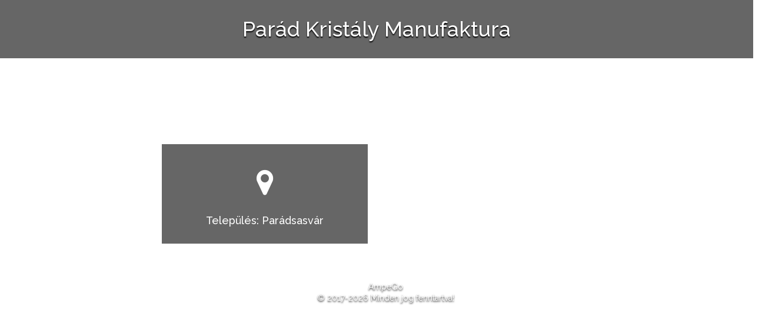

--- FILE ---
content_type: text/html; charset=UTF-8
request_url: https://www.ampego.com/latnivalok/parad-kristaly-manufaktura-Paradsasvar
body_size: 1739
content:

<!DOCTYPE html>
<!--[if lt IE 7]>      <html class="no-js lt-ie9 lt-ie8 lt-ie7"> <![endif]-->
<!--[if IE 7]>         <html class="no-js lt-ie9 lt-ie8"> <![endif]-->
<!--[if IE 8]>         <html class="no-js lt-ie9"> <![endif]-->
<!--[if gt IE 8]><!--> <html class="no-js"> <!--<![endif]-->
    <head>
        <meta charset="utf-8">
        <!--[if IE]><meta http-equiv="X-UA-Compatible" content="IE=edge,chrome=1"><![endif]-->
        <title>Parád Kristály Manufaktura - AmpeGo látnivalók</title>
        <meta name="description" content="Parád Kristály Manufaktura AmpeGo">
        <meta name="keywords" content="AmpeGo Parád Kristály Manufaktura,AmpeGo,Parád Kristály Manufaktura">		
        <meta name="viewport" content="width=device-width">

		<meta property="og:locale" content="hu_HU" />
		<meta property="og:url" content="www.ampego.com/latnivalok/parad-kristaly-manufaktura-Paradsasvar">
		<link rel="canonical" href="www.ampego.com/latnivalok/parad-kristaly-manufaktura-Paradsasvar"/>
		<meta property="itemprop" content="">
		<meta property="og:title" content="Parád Kristály Manufaktura - AmpeGo látnivalók">
		<meta property="og:type" content="website">
		<meta property="og:description" content="">
		<meta property="og:site_name" content="AmpeGo látnivalók">
		<meta property="og:image" content="">
        
        <!-- Google Web Font Embed -->
        <link href='https://fonts.googleapis.com/css?family=Raleway:400,600,500,300,700' rel='stylesheet' type='text/css'>
        
        <link rel="stylesheet" href="../css/bootstrap.min.css">
        <link rel="stylesheet" href="../css/font-awesome.min.css">
        <link rel="stylesheet" href="../css/settlement_main.css">
		<link rel="stylesheet" href="../css/youtube.css">
		
    </head>
    <body>
        <div id="main-wrapper">
            <!--[if lt IE 7]>
                <p class="chromeframe">You are using an <strong>outdated</strong> browser. Please <a href="http://browsehappy.com/">upgrade your browser</a> or <a href="http://www.google.com/chromeframe/?redirect=true">activate Google Chrome Frame</a> to improve your experience.</p>
            <![endif]-->
			<div class="row black-bg">
				<div class="col-xs-12 col-sm-12 col-md-12 col-lg-12 text-center settlement-logo margin-top-10 margin-bottom-20">
					<h1 class="settlement-site-title">
						<a>Parád Kristály Manufaktura</a>
					</h1>
				</div>
			</div>
            <div class="image-section">
                <div class="image-container">
                    <img src="" id="menu-img" alt="Parad-kristaly-manufaktura-Paradsasvar" class="main-img inactive">
                </div>
            </div>

            <div class="container">
                <div class="col-xs-12 col-sm-12 col-md-8 col-lg-8 col-md-offset-2 col-lg-offset-2 settlement-content-wrapper">
                    <div class="settlement-content">
                        
                        <section id="menu-section" class="active">
                            <div class="row">
																<a href="//maps.google.com/maps?q=loc:47.9113,19.9753&amp;navigate=yes" target="_blank" title="megtekintés térképen, navigáció indítása">
                                <div class="col-xs-12 col-sm-12 col-md-6 col-lg-6 margin-bottom-20">
                                        <div class="black-bg btn-menu">
											<i style="color: #ffffff" class="fa fa-map-marker"></i>
                                            <h2>Település: Parádsasvár</h2>
                                        </div>
                                </div>
								</a>
								                            </div>							
						
                            <div class="row">
								                            </div>
							
                            <div class="row">
								                      
                            </div>							
                        </section><!-- /.menu-section -->    
 
               
                    </div><!-- /.settlement-content -->  
                </div><!-- /.settlement-content-wrapper --> 
            </div><!-- /.row --> 
            <div class="row">
                <div style="margin-top: -30px;" class="col-lg-12 col-md-12 col-sm-12 col-xs-12">
                    <p class="footer-text" style="text-align: center">AmpeGo<br>
					&copy; 2017-2026 Minden jog fenntartva! <!-- Credit: www.ampego.com --></p>
                </div><!-- /.footer --> 
            </div>

		</div><!-- /#main-wrapper -->
        
        <div id="preloader">
            <div id="status">&nbsp;</div>
        </div><!-- /#preloader -->
        
        <script src="../js/jquery.min.js" type="018ae7970244a9bf1143a34c-text/javascript"></script>
        <script src="../js/jquery-ui.min.js" type="018ae7970244a9bf1143a34c-text/javascript"></script>
        <script src="../js/jquery.backstretch.min.js" type="018ae7970244a9bf1143a34c-text/javascript"></script>
        <script src="../js/settlement_script.js" type="018ae7970244a9bf1143a34c-text/javascript"></script>

    <script src="/cdn-cgi/scripts/7d0fa10a/cloudflare-static/rocket-loader.min.js" data-cf-settings="018ae7970244a9bf1143a34c-|49" defer></script><script defer src="https://static.cloudflareinsights.com/beacon.min.js/vcd15cbe7772f49c399c6a5babf22c1241717689176015" integrity="sha512-ZpsOmlRQV6y907TI0dKBHq9Md29nnaEIPlkf84rnaERnq6zvWvPUqr2ft8M1aS28oN72PdrCzSjY4U6VaAw1EQ==" data-cf-beacon='{"version":"2024.11.0","token":"c16e86ca0e304eb18a154c33647cab5c","r":1,"server_timing":{"name":{"cfCacheStatus":true,"cfEdge":true,"cfExtPri":true,"cfL4":true,"cfOrigin":true,"cfSpeedBrain":true},"location_startswith":null}}' crossorigin="anonymous"></script>
</body> 
</html>

--- FILE ---
content_type: application/javascript
request_url: https://www.ampego.com/js/settlement_script.js
body_size: 315
content:
var menuDisabled = false;

jQuery(function($) {
    
    $(window).load(function() { // makes sure the whole site is loaded
            $('#status').fadeOut(); // will first fade out the loading animation
            $('#preloader').delay(350).fadeOut('slow'); // will fade out the white DIV that covers the website.
            $('#main-wrapper').delay(350).css({'overflow':'visible'});
    });
    
    $(document).ready( function() {

        // backstretch for background image
        var defaultImgSrc = $('img.main-img').attr('src');
        $.backstretch(defaultImgSrc, {speed: 400});

	//for image slide on menu item click(normal) and responsive
	$(".change-section").on('click',function(e){
            
            if (menuDisabled == false) // check the menu has disabled?
            {
                menuDisabled = true; // disable to menu
                
                var name = $(this).attr('href');
                console.log(name);
                // get image url and assign to backstretch for background
                var imgSrc = $("img"+name+"-img").attr('src');
                $.backstretch(imgSrc, {speed: 400}); //backstretch for background fade in/out
                
                // content zoom in/out
                $("section.active").hide('size',{easing: 'easeInQuart', duration: 400},function(){
                    $(this).removeClass("active");
                    $(name+"-section").show('size',{easing: 'easeOutQuart', duration: 400},function(){
                        $(this).addClass("active");
                        $.backstretch("resize"); // resize the background image
                        menuDisabled = false;
                     });
                });                
            }
            return;
	});
        
    });

});